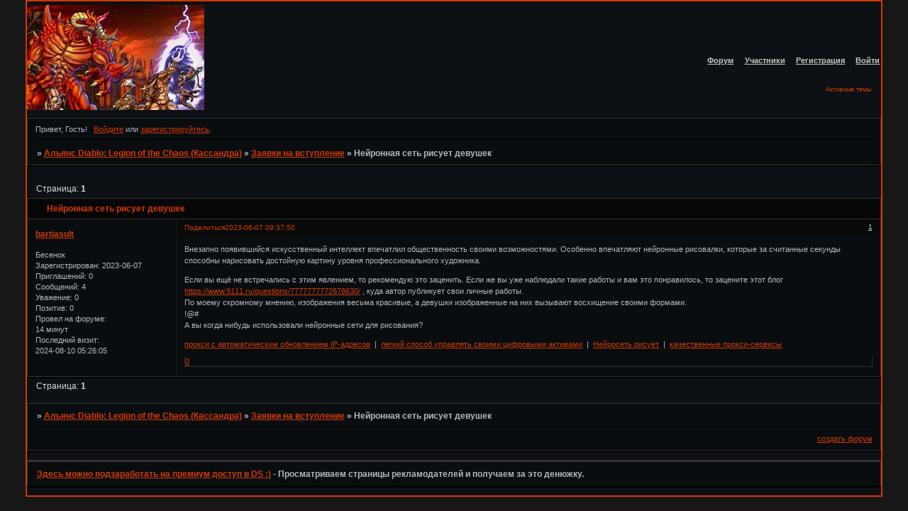

--- FILE ---
content_type: text/html; charset=windows-1251
request_url: http://diablo.clanbb.ru/viewtopic.php?id=262
body_size: 4577
content:
<!DOCTYPE html PUBLIC "-//W3C//DTD XHTML 1.0 Strict//EN" "http://www.w3.org/TR/xhtml1/DTD/xhtml1-strict.dtd">
<html xmlns="http://www.w3.org/1999/xhtml" xml:lang="ru" lang="ru" dir="ltr" prefix="og: http://ogp.me/ns#">
<head>
<meta http-equiv="Content-Type" content="text/html; charset=windows-1251">
<meta name="viewport" content="width=device-width, initial-scale=1.0">
<title>Нейронная сеть рисует девушек</title>
<meta property="og:title" content="Нейронная сеть рисует девушек"><meta property="og:url" content="http://diablo.clanbb.ru/viewtopic.php?id=262"><script type="text/javascript">
try{self.document.location.hostname==parent.document.location.hostname&&self.window!=parent.window&&self.parent.window!=parent.parent.window&&document.write('</he'+'ad><bo'+'dy style="display:none"><plaintext>')}catch(e){}
try{if(top===self&&location.hostname.match(/^www\./))location.href=document.URL.replace(/\/\/www\./,'//')}catch(e){}
var FORUM = new Object({ set : function(prop, val){ try { eval("this."+prop+"=val"); } catch (e) {} }, get : function(prop){ try { var val = eval("this."+prop); } catch (e) { var val = undefined; } return val; }, remove : function(prop, val){ try { eval("delete this."+prop); } catch (e) {} } });
FORUM.set('topic', { "subject": "Нейронная сеть рисует девушек", "closed": "0", "num_replies": "0", "num_views": "156", "forum_id": "8", "forum_name": "Заявки на вступление", "moderators": [  ], "language": { "share_legend": "Расскажите друзьям!" } });
// JavaScript переменные форума
var BoardID = 76294;
var BoardCat = 10;
var BoardStyle = 'Mybb_Lava_Red';
var ForumAPITicket = '507a45412c8dfbbb51b94a4fab9c6af158f198db';
var GroupID = 3;
var GroupTitle = 'Гость';
var GroupUserTitle = '';
var PartnerID = 1;
var RequestTime = 1761972269;
var StaticURL = 'http://forumstatic.ru';
var AvatarsURL = 'http://forumavatars.ru';
var FilesURL = 'http://forumstatic.ru';
var ScriptsURL = 'http://forumscripts.ru';
var UploadsURL = 'http://upforme.ru';
</script>
<script type="text/javascript" src="/js/libs.min.js?v=4"></script>
<script type="text/javascript" src="/js/extra.js?v=2"></script>
<link rel="alternate" type="application/rss+xml" href="http://diablo.clanbb.ru/export.php?type=rss&amp;tid=262" title="RSS" />
<link rel="top" href="http://diablo.clanbb.ru" title="Форум" />
<link rel="author" href="http://diablo.clanbb.ru/userlist.php" title="Участники" />
<link rel="up" title="Заявки на вступление" href="http://diablo.clanbb.ru/viewforum.php?id=8" />
<link rel="stylesheet" type="text/css" href="/style/Mybb_Lava_Red/Mybb_Lava_Red.css" />
<link rel="stylesheet" type="text/css" href="/style/extra.css?v=21" />
<link rel="stylesheet" type="text/css" href="/style/mobile.css?v=5" />
<script type="text/javascript">$(function() { $('#register img[title],#profile8 img[title]').tipsy({fade: true, gravity: 'w'}); $('#viewprofile img[title],.post-author img[title]:not(li.pa-avatar > img),.flag-i[title]').tipsy({fade: true, gravity: 's'}); });</script>
<script>window.yaContextCb=window.yaContextCb||[]</script><script src="https://yandex.ru/ads/system/context.js" async></script>
</head>
<body>

<!-- body-header -->
<div id="pun_wrap">
<div id="pun" class="ru isguest gid3">
<div id="pun-viewtopic" class="punbb" data-topic-id="262" data-forum-id="8" data-cat-id="4">


<div id="mybb-counter" style="display:none">
<script type="text/javascript"> (function(m,e,t,r,i,k,a){m[i]=m[i]||function(){(m[i].a=m[i].a||[]).push(arguments)}; m[i].l=1*new Date(); for (var j = 0; j < document.scripts.length; j++) {if (document.scripts[j].src === r) { return; }} k=e.createElement(t),a=e.getElementsByTagName(t)[0],k.async=1,k.src=r,a.parentNode.insertBefore(k,a)}) (window, document, "script", "https://mc.yandex.ru/metrika/tag.js", "ym"); ym(201230, "init", { clickmap:false, trackLinks:true, accurateTrackBounce:true });

</script> <noscript><div><img src="https://mc.yandex.ru/watch/201230" style="position:absolute; left:-9999px;" alt="" /></div></noscript>
</div>

<div id="html-header">
	<style type="text/css">
#pun-title .title-logo {background-image: url(http://upforme.ru/uploads/0001/2a/06/146-1.jpg); background-repeat: no-repeat;}
</style>
</div>

<div id="pun-title" class="section">
	<table id="title-logo-table" cellspacing="0">
		<tbody id="title-logo-tbody">
			<tr id="title-logo-tr">
				<td id="title-logo-tdl" class="title-logo-tdl">
					<h1 class="title-logo"><span>Альянс Diablo: Legion of the Chaos (Кассандра)</span></h1>
				</td>
				<td id="title-logo-tdr" class="title-logo-tdr"><!-- banner_top --></td>
			</tr>
		</tbody>
	</table>
</div>

<div id="pun-navlinks" class="section">
	<h2><span>Меню навигации</span></h2>
	<ul class="container">
		<li id="navindex"><a href="http://diablo.clanbb.ru/"><span>Форум</span></a></li>
		<li id="navuserlist"><a href="http://diablo.clanbb.ru/userlist.php" rel="nofollow"><span>Участники</span></a></li>
		<li id="navregister"><a href="http://diablo.clanbb.ru/register.php" rel="nofollow"><span>Регистрация</span></a></li>
		<li id="navlogin"><a href="http://diablo.clanbb.ru/login.php" rel="nofollow"><span>Войти</span></a></li>
	</ul>
</div>

<div id="pun-ulinks" class="section" onclick="void(0)">
	<h2><span>Пользовательские ссылки</span></h2>
	<ul class="container">
		<li class="item1"><a href="http://diablo.clanbb.ru/search.php?action=show_recent">Активные темы</a></li>
	</ul>
</div>

<!-- pun_announcement -->

<div id="pun-status" class="section">
	<h2><span>Информация о пользователе</span></h2>
	<p class="container">
		<span class="item1">Привет, Гость!</span> 
		<span class="item2"><a href="/login.php" rel="nofollow">Войдите</a> или <a href="/register.php" rel="nofollow">зарегистрируйтесь</a>.</span> 
	</p>
</div>

<div id="pun-break1" class="divider"><hr /></div>

<div id="pun-crumbs1" class="section">
	<p class="container crumbs"><strong>Вы здесь</strong> <em>&#187;&#160;</em><a href="http://diablo.clanbb.ru/">Альянс Diablo: Legion of the Chaos (Кассандра)</a> <em>&#187;&#160;</em><a href="http://diablo.clanbb.ru/viewforum.php?id=8">Заявки на вступление</a> <em>&#187;&#160;</em>Нейронная сеть рисует девушек</p>
</div>

<div id="pun-break2" class="divider"><hr /></div>

<div class="section" style="border:0 !important;max-width:100%;overflow:hidden;display:flex;justify-content:center;max-height:250px;overflow:hidden;min-width:300px;">
		<!-- Yandex.RTB R-A-506326-1 -->
<div id="yandex_rtb_R-A-506326-1"></div>
<script>window.yaContextCb.push(()=>{
  Ya.Context.AdvManager.render({
    renderTo: 'yandex_rtb_R-A-506326-1',
    blockId: 'R-A-506326-1'
  })
})</script>
</div>

<div id="pun-main" class="main multipage">
	<h1><span>Нейронная сеть рисует девушек</span></h1>
	<div class="linkst">
		<div class="pagelink">Страница: <strong>1</strong></div>
	</div>
	<div id="topic_t262" class="topic">
		<h2><span class="item1">Сообщений</span> <span class="item2">1 страница 1 из 1</span></h2>
		<div id="p3230" class="post topicpost endpost topic-starter" data-posted="1686119870" data-user-id="56" data-group-id="4">
			<h3><span><a class="sharelink" rel="nofollow" href="#p3230" onclick="return false;">Поделиться</a><strong>1</strong><a class="permalink" rel="nofollow" href="http://diablo.clanbb.ru/viewtopic.php?id=262#p3230">2023-06-07 09:37:50</a></span></h3>
			<div class="container">
							<div class="post-author no-avatar topic-starter">
								<ul>
						<li class="pa-author"><span class="acchide">Автор:&nbsp;</span><a href="http://diablo.clanbb.ru/profile.php?id=56" rel="nofollow">bartiasult</a></li>
						<li class="pa-title">Бесенок</li>
						<li class="pa-reg"><span class="fld-name">Зарегистрирован</span>: 2023-06-07</li>
						<li class="pa-invites"><span class="fld-name">Приглашений:</span> 0</li>
						<li class="pa-posts"><span class="fld-name">Сообщений:</span> 4</li>
						<li class="pa-respect"><span class="fld-name">Уважение:</span> <span>0</span></li>
						<li class="pa-positive"><span class="fld-name">Позитив:</span> <span>0</span></li>
						<li class="pa-time-visit"><span class="fld-name">Провел на форуме:</span><br />14 минут</li>
						<li class="pa-last-visit"><span class="fld-name">Последний визит:</span><br />2024-08-10 05:26:05</li>
				</ul>
			</div>
					<div class="post-body">
					<div class="post-box">
						<div id="p3230-content" class="post-content">
<p>Внезапно появившийся искусственный интеллект впечатлил общественность своими возможностями. Особенно впечатляют нейронные рисовалки, которые за считанные секунды способны нарисовать достойную картину уровня профессионального художника.</p>
						<p>Если вы ещё не встречались с этим явлением, то рекомендую это заценить. Если же вы уже наблюдали такие работы и вам это понравилось, то зацените этот блог <a href="https://www.9111.ru/questions/7777777772678630/" rel="nofollow ugc" target="_blank">https://www.9111.ru/questions/7777777772678630/</a> , куда автор публикует свои личные работы.<br />По моему скромному мнению, изображения весьма красивые, а девушки изображенные на них вызывают восхищение своими формами.<br />!@#<br />А вы когда нибудь использовали нейронные сети для рисования?</p>
						<p><a href="http://kashaul.2bb.ru/viewtopic.php?id=364#p4488" rel="nofollow ugc" target="_blank">прокси с автоматическим обновлением IP-адресов</a>&nbsp; |&nbsp; <a href="http://danilovo.4bb.ru/viewtopic.php?id=536#p12917" rel="nofollow ugc" target="_blank">легкий способ управлять своими цифровыми активами</a>&nbsp; |&nbsp; <a href="http://hotsummer.hutt.live/viewtopic.php?id=262#p293" rel="nofollow ugc" target="_blank">Нейросеть рисует</a>&nbsp; |&nbsp; <a href="http://iznutry.2bb.ru/viewtopic.php?id=244#p2246" rel="nofollow ugc" target="_blank">качественные прокси-сервисы</a></p>
						</div>
			<div class="post-rating"><p class="container"><a title="Вы не можете дать оценку участнику">0</a></p></div>
					</div>
					<div class="clearer"><!-- --></div>
				</div>
			</div>
		</div>
	</div>
	<div class="linksb">
		<div class="pagelink">Страница: <strong>1</strong></div>
	</div>
	<div class="section" style="border:0 !important; max-width:100%;text-align:center;overflow:hidden;max-height:250px;overflow:hidden;min-width:300px;">
		<!-- Yandex.RTB R-A-506326-3 -->
<div id="yandex_rtb_R-A-506326-3"></div>
<script>window.yaContextCb.push(()=>{
  Ya.Context.AdvManager.render({
    renderTo: 'yandex_rtb_R-A-506326-3',
    blockId: 'R-A-506326-3'
  })
})</script>
<script async src="https://cdn.digitalcaramel.com/caramel.js"></script>
<script>window.CaramelDomain = "mybb.ru"</script>
</div>
</div>
<script type="text/javascript">$(document).trigger("pun_main_ready");</script>

<!-- pun_stats -->

<!-- banner_mini_bottom -->

<!-- banner_bottom -->

<!-- bbo placeholder-->

<div id="pun-break3" class="divider"><hr /></div>

<div id="pun-crumbs2" class="section">
	<p class="container crumbs"><strong>Вы здесь</strong> <em>&#187;&#160;</em><a href="http://diablo.clanbb.ru/">Альянс Diablo: Legion of the Chaos (Кассандра)</a> <em>&#187;&#160;</em><a href="http://diablo.clanbb.ru/viewforum.php?id=8">Заявки на вступление</a> <em>&#187;&#160;</em>Нейронная сеть рисует девушек</p>
</div>

<div id="pun-break4" class="divider"><hr /></div>

<div id="pun-about" class="section">
	<p class="container">
		<span class="item1" style="padding-left:0"><a title="создать форум" href="//mybb.ru/" target="_blank">создать форум</a></span>
	</p>
</div>
<script type="text/javascript">$(document).trigger("pun_about_ready"); if (typeof ym == 'object') {ym(201230, 'userParams', {UserId:1, is_user:0}); ym(201230, 'params', {forum_id: 76294});}</script>


<div id="html-footer" class="section">
	<div class="container"></div>
<div id="pun-break3" class="divider"><hr /></div>
<div id="pun-crumbs2" class="section">
	<p class="container crumbs">
		<span class="item1"><a id="mybb"  »  title="Здесь можно подзаработать на премиум доступ :)" href="https://www.bxod.com/newuser.asp?frid=38511" target="_blank">Здесь можно подзаработать на премиум доступ в DS :)</a></span> - Просматриваем страницы рекламодателей и получаем за это денюжку.
	</p>
</div></div>
</div>

</div>
</div>
</div>




</body>
</html>


--- FILE ---
content_type: text/css
request_url: http://diablo.clanbb.ru/style/Mybb_Lava_Red/Mybb_Lava_Red_cs.css
body_size: 1589
content:
/* CS1 Background and text colours
-------------------------------------------------------------*/

html, body {
        background: url(../../img/Mybb_Lava_Red/bg.gif) #171717;
}

#pun-title TABLE {
        background: url(../../img/Mybb_Lava_Red/header.gif) #0d1014 repeat-x 0px 5px;
}

#pun-title h1 {
        background: url(../../img/Mybb_Lava_Red/logo.gif) no-repeat 0px 5px;
}

#pun {
        background-color : #0d1014;
        border: 2px double #d23a02;
        padding:  0px 0px 0px 0px;
        color: #d7dce1

}

/* CS1.1 */
.punbb .main .container,
.punbb .section .container,
.punbb .section .formal .container,
.punbb .formal fieldset,
#viewprofile li strong, #viewprofile li div,
#setmods dd,
.punbb .info-box, .punbb #pun-main .info-box .legend {
  background-color: #0a0d10;
  color: #b1b9c1;
  }

.punbb-admin #pun-admain .adcontainer {
  background-color: #0a0d10;
  color: #666;
  }


/* CS1.2 */
.punbb .post-body,
.post-box,
.punbb .post-links,
.punbb .post h3,
.punbb .post .container {
  background-color: #0a0d10;
  color: #b1b9c1;
}

.punbb .altstyle .post-body,
.altstyle .post-box,
.punbb .altstyle .post-links,
.punbb .altstyle h3,
.punbb .altstyle .container {
  background-color: #0D0D0D;
  color: #b1b9c1;
}

.punbb .post h3 span {
  background-color: #0A0A0A;
  color: #b1b9c1;
}

.punbb .altstyle h3 span {
  background-color: #050505;
  color: #b1b9c1;
}

.punbb td.tc2, .punbb td.tcr {
  background-color: #11151a;
  color: #b1b9c1;
  }

.punbb td.tc3{
  background-color: #0a0d10;
  color: #b1b9c1;
}

/* CS1.3 */
#pun-stats h2, .punbb .main h1, .punbb .main h2, #pun-debug h2, .punbb-admin #pun-admain h2 {
  background: url(../../img/Mybb_Lava_Red/h2.gif) #060606 repeat-x;
  color: #d23a02;
  }

/* CS1.4 */
.punbb .modmenu .container {
  background-color: #080808;
  color: #b1b9c1;
  }

/* CS1.5 */
.punbb legend span, #viewprofile h2 span, #profilenav h2 span, .punbb-admin #pun-admain legend span {
  background-color: #0a0d10;
  color: #b1b9c1;
  }

.punbb .post h3 strong {
        font-size: 0.9em;
        color: #cecece;
        text-decoration: underline
}

/* CS1.7 */
.punbb .quote-box, .punbb .code-box {
  		background-color: #1C1C1C;
  		color: #b1b9c1
  }

/* CS1.8 */
#pun-navlinks .container {
        background: transparent;
        color: #333;
  }

#pun-ulinks .container {
        background-color: transparent;
}

.offline li.pa-online strong {
  		font-weight: normal;
  }

.punbb th {
        color: #677b8d;
        background: url(../../img/Mybb_Lava_Red/sub.gif) #22272e repeat-x;

}

.punbb textarea, .punbb select, .punbb input {
  		background-color: #1C1C1C;
  		color: #b1b9c1
}


/* CS2 Border colours
-------------------------------------------------------------*/

#pun-title, #pun-navlinks {
        border-color: #343434;
}

#pun-ulinks .container {
        border-color: #191919;
}

.punbb .post .container {
  border-top-color: #b1b9c1;
}

/* CS2.1 */
.punbb .container, .punbb .post-body, .post h3 {
  border-color: #343434 #343434 #343434 #343434
  }

/* CS2.2 */
.punbb .section, .punbb .forum, .punbb .formal, .punbb .modmenu, .punbb .info,
.punbb .category, .punbb .post {
  border-color: #000;
  }

.punbb .post h3,
.punbb .post h3 span {
  border-bottom: 1px solid #fff;
}

/* CS2.3 */
#pun-stats h2, .punbb .main h1, .punbb .main h2, #pun-debug h2, .punbb-admin #pun-admain h2 {
  border-color: #343434;
  }

/* CS2.4 */
.punbb fieldset {
  border-color: #121212;
  }

.punbb td, #viewprofile ul, #profilenav ul, .punbb .post .post-body,
.punbb .post h3 span, .post-links ul, .post-links, .usertable table {
  border-color: #1A1A1A;
  }

/* CS2.5 */
.punbb th {
  border-color: #343434;
  }

/* CS2.6 */
.punbb .quote-box, .punbb .code-box {
  border-color: #000 #242424 #242424 #000;
  }

#pun-ulinks li, #pun-announcement h2 span, li#onlinelist, #pun-help .formal .info-box h3.legend span {
  border-color: #000
  }

#pun-ulinks li a, #pun-announcement h2, li#onlinelist div, #pun-help .formal .info-box h3.legend {
  border-color: #11151a
  }

.punbb .divider {
  border-color: #000 #11151a #11151a #11151a;
  }

#pun-break4 {
  border-color: #000 #11151a #11151a #11151a;
  }

.punbb .formal fieldset .post-box, .punbb .info-box {
  border: 1px solid #343434;
  }

li.pa-online {
  border-left-color: #d23a02;
  }


/* CS3 Links
-------------------------------------------------------------*/

/* CS3.1 */
.punbb a, .punbb a:link, .punbb a:visited,
.punbb-admin #pun-admain a, .punbb-admin #pun-admain a:link, .punbb-admin #punbb-admain a:visited {
  color: #d23a02;
  text-decoration: underline
  }

.punbb li.isactive a, .punbb li.isactive a:link, .punbb li.isactive a:visited {
  color: #d23a02;
   text-decoration: underline
  }

/* CS3.2 */
.punbb a:hover, .punbb a:focus, .punbb a:active,  .punbb-admin #pun-admain .nodefault,
.punbb-admin #punbb-admain a:hover, .punbb-admin #punbb-admain a:focus, .punbb-admin #punbb-admain a:active {
  color: #d23a02;
  text-decoration:none
  }

/* CS3.3 */
#pun-navlinks a {
  color: #c8c8c8;
  text-decoration:underline
  }

/* CS3.4 */
#pun-navlinks a:hover, #pun-navlinks a:focus, #pun-navlinks a:active {
  color: #9E9E9E;
  text-decoration: none
  }

#pun-pagelinks a:active, #pun-pagelinks a:focus {
  background-color: #333;
  color: #b1b9c1;
  }

#pun-ulinks a {
  text-decoration: none

}

#pun-ulinks a:hover, #pun-ulinks a:focus, #pun-ulinks a:active {
  text-decoration: overline;

}


.post h3 span a:link, .post h3 span a:visited {
  font-weight: normal;
  font-size: 0.9em;
  text-decoration: none;
}

/* CS4 Post status icons
 -------------------------------------------------------------*/

div.icon {
        background: url(../../img/Mybb_Lava_Red/old.gif) no-repeat;
}

tr.inew div.icon {
        background: url(../../img/Mybb_Lava_Red/new.gif) no-repeat;
}

tr.iclosed div.icon {
        background: url(../../img/Mybb_Lava_Red/lock.gif) no-repeat;
}

tr.iredirect div.icon {
        background: url(../../img/Mybb_Lava_Red/link.gif) no-repeat;

}

tr.isticky div.icon {
        background: url(../../img/Mybb_Lava_Red/sticky.gif) no-repeat;
}

.punbb .main h1 span, .punbb .main h2 span, #pun-stats h2 span {
        background: transparent url(../../img/Mybb_Lava_Red/arrow.gif) no-repeat 0% 3px;
        padding-left: 16px;
}

#profilenav h2 span, #viewprofile h2 span {background-image: none}

td.tcr a{
        background: transparent url(../../img/Mybb_Lava_Red/post.gif) no-repeat 0% 0%;
        padding-left: 25px;
}

#pun-stats ul.container {
        background: transparent url(../../img/Mybb_Lava_Red/stats.gif) no-repeat 10px 20px;
        padding-left: 62px;
}

#pun-stats div.statscon {
        background-color: #0a0d10;
}

#pun-crumbs2 .container,
#pun-about .container {
        background-color: #0a0d10;
}

#pun-navlinks li {background: transparent url(../../img/Mybb_Lava_Red/icon_mini.gif) no-repeat 0% 0%}